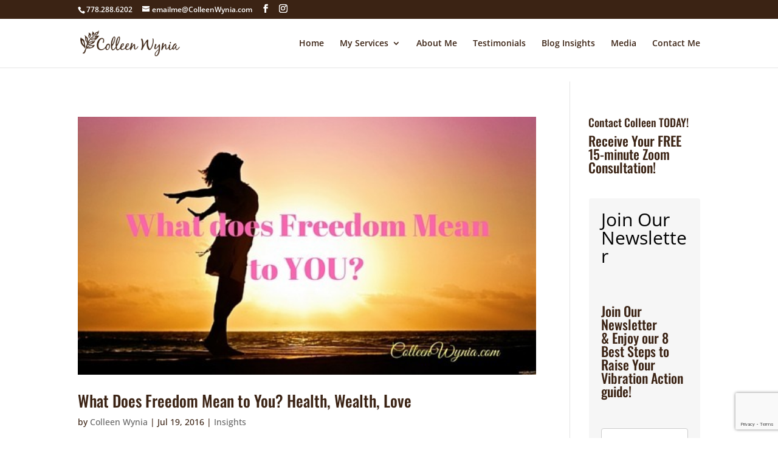

--- FILE ---
content_type: text/html; charset=utf-8
request_url: https://www.google.com/recaptcha/api2/anchor?ar=1&k=6LfcXFEiAAAAANaJUV8ikcWLdod5Fr3yjD_KE9As&co=aHR0cHM6Ly9oZWFydGxpbmtjb25zdWx0aW5nLmNvbTo0NDM.&hl=en&v=PoyoqOPhxBO7pBk68S4YbpHZ&size=invisible&anchor-ms=20000&execute-ms=30000&cb=ppgy2br80c2a
body_size: 48942
content:
<!DOCTYPE HTML><html dir="ltr" lang="en"><head><meta http-equiv="Content-Type" content="text/html; charset=UTF-8">
<meta http-equiv="X-UA-Compatible" content="IE=edge">
<title>reCAPTCHA</title>
<style type="text/css">
/* cyrillic-ext */
@font-face {
  font-family: 'Roboto';
  font-style: normal;
  font-weight: 400;
  font-stretch: 100%;
  src: url(//fonts.gstatic.com/s/roboto/v48/KFO7CnqEu92Fr1ME7kSn66aGLdTylUAMa3GUBHMdazTgWw.woff2) format('woff2');
  unicode-range: U+0460-052F, U+1C80-1C8A, U+20B4, U+2DE0-2DFF, U+A640-A69F, U+FE2E-FE2F;
}
/* cyrillic */
@font-face {
  font-family: 'Roboto';
  font-style: normal;
  font-weight: 400;
  font-stretch: 100%;
  src: url(//fonts.gstatic.com/s/roboto/v48/KFO7CnqEu92Fr1ME7kSn66aGLdTylUAMa3iUBHMdazTgWw.woff2) format('woff2');
  unicode-range: U+0301, U+0400-045F, U+0490-0491, U+04B0-04B1, U+2116;
}
/* greek-ext */
@font-face {
  font-family: 'Roboto';
  font-style: normal;
  font-weight: 400;
  font-stretch: 100%;
  src: url(//fonts.gstatic.com/s/roboto/v48/KFO7CnqEu92Fr1ME7kSn66aGLdTylUAMa3CUBHMdazTgWw.woff2) format('woff2');
  unicode-range: U+1F00-1FFF;
}
/* greek */
@font-face {
  font-family: 'Roboto';
  font-style: normal;
  font-weight: 400;
  font-stretch: 100%;
  src: url(//fonts.gstatic.com/s/roboto/v48/KFO7CnqEu92Fr1ME7kSn66aGLdTylUAMa3-UBHMdazTgWw.woff2) format('woff2');
  unicode-range: U+0370-0377, U+037A-037F, U+0384-038A, U+038C, U+038E-03A1, U+03A3-03FF;
}
/* math */
@font-face {
  font-family: 'Roboto';
  font-style: normal;
  font-weight: 400;
  font-stretch: 100%;
  src: url(//fonts.gstatic.com/s/roboto/v48/KFO7CnqEu92Fr1ME7kSn66aGLdTylUAMawCUBHMdazTgWw.woff2) format('woff2');
  unicode-range: U+0302-0303, U+0305, U+0307-0308, U+0310, U+0312, U+0315, U+031A, U+0326-0327, U+032C, U+032F-0330, U+0332-0333, U+0338, U+033A, U+0346, U+034D, U+0391-03A1, U+03A3-03A9, U+03B1-03C9, U+03D1, U+03D5-03D6, U+03F0-03F1, U+03F4-03F5, U+2016-2017, U+2034-2038, U+203C, U+2040, U+2043, U+2047, U+2050, U+2057, U+205F, U+2070-2071, U+2074-208E, U+2090-209C, U+20D0-20DC, U+20E1, U+20E5-20EF, U+2100-2112, U+2114-2115, U+2117-2121, U+2123-214F, U+2190, U+2192, U+2194-21AE, U+21B0-21E5, U+21F1-21F2, U+21F4-2211, U+2213-2214, U+2216-22FF, U+2308-230B, U+2310, U+2319, U+231C-2321, U+2336-237A, U+237C, U+2395, U+239B-23B7, U+23D0, U+23DC-23E1, U+2474-2475, U+25AF, U+25B3, U+25B7, U+25BD, U+25C1, U+25CA, U+25CC, U+25FB, U+266D-266F, U+27C0-27FF, U+2900-2AFF, U+2B0E-2B11, U+2B30-2B4C, U+2BFE, U+3030, U+FF5B, U+FF5D, U+1D400-1D7FF, U+1EE00-1EEFF;
}
/* symbols */
@font-face {
  font-family: 'Roboto';
  font-style: normal;
  font-weight: 400;
  font-stretch: 100%;
  src: url(//fonts.gstatic.com/s/roboto/v48/KFO7CnqEu92Fr1ME7kSn66aGLdTylUAMaxKUBHMdazTgWw.woff2) format('woff2');
  unicode-range: U+0001-000C, U+000E-001F, U+007F-009F, U+20DD-20E0, U+20E2-20E4, U+2150-218F, U+2190, U+2192, U+2194-2199, U+21AF, U+21E6-21F0, U+21F3, U+2218-2219, U+2299, U+22C4-22C6, U+2300-243F, U+2440-244A, U+2460-24FF, U+25A0-27BF, U+2800-28FF, U+2921-2922, U+2981, U+29BF, U+29EB, U+2B00-2BFF, U+4DC0-4DFF, U+FFF9-FFFB, U+10140-1018E, U+10190-1019C, U+101A0, U+101D0-101FD, U+102E0-102FB, U+10E60-10E7E, U+1D2C0-1D2D3, U+1D2E0-1D37F, U+1F000-1F0FF, U+1F100-1F1AD, U+1F1E6-1F1FF, U+1F30D-1F30F, U+1F315, U+1F31C, U+1F31E, U+1F320-1F32C, U+1F336, U+1F378, U+1F37D, U+1F382, U+1F393-1F39F, U+1F3A7-1F3A8, U+1F3AC-1F3AF, U+1F3C2, U+1F3C4-1F3C6, U+1F3CA-1F3CE, U+1F3D4-1F3E0, U+1F3ED, U+1F3F1-1F3F3, U+1F3F5-1F3F7, U+1F408, U+1F415, U+1F41F, U+1F426, U+1F43F, U+1F441-1F442, U+1F444, U+1F446-1F449, U+1F44C-1F44E, U+1F453, U+1F46A, U+1F47D, U+1F4A3, U+1F4B0, U+1F4B3, U+1F4B9, U+1F4BB, U+1F4BF, U+1F4C8-1F4CB, U+1F4D6, U+1F4DA, U+1F4DF, U+1F4E3-1F4E6, U+1F4EA-1F4ED, U+1F4F7, U+1F4F9-1F4FB, U+1F4FD-1F4FE, U+1F503, U+1F507-1F50B, U+1F50D, U+1F512-1F513, U+1F53E-1F54A, U+1F54F-1F5FA, U+1F610, U+1F650-1F67F, U+1F687, U+1F68D, U+1F691, U+1F694, U+1F698, U+1F6AD, U+1F6B2, U+1F6B9-1F6BA, U+1F6BC, U+1F6C6-1F6CF, U+1F6D3-1F6D7, U+1F6E0-1F6EA, U+1F6F0-1F6F3, U+1F6F7-1F6FC, U+1F700-1F7FF, U+1F800-1F80B, U+1F810-1F847, U+1F850-1F859, U+1F860-1F887, U+1F890-1F8AD, U+1F8B0-1F8BB, U+1F8C0-1F8C1, U+1F900-1F90B, U+1F93B, U+1F946, U+1F984, U+1F996, U+1F9E9, U+1FA00-1FA6F, U+1FA70-1FA7C, U+1FA80-1FA89, U+1FA8F-1FAC6, U+1FACE-1FADC, U+1FADF-1FAE9, U+1FAF0-1FAF8, U+1FB00-1FBFF;
}
/* vietnamese */
@font-face {
  font-family: 'Roboto';
  font-style: normal;
  font-weight: 400;
  font-stretch: 100%;
  src: url(//fonts.gstatic.com/s/roboto/v48/KFO7CnqEu92Fr1ME7kSn66aGLdTylUAMa3OUBHMdazTgWw.woff2) format('woff2');
  unicode-range: U+0102-0103, U+0110-0111, U+0128-0129, U+0168-0169, U+01A0-01A1, U+01AF-01B0, U+0300-0301, U+0303-0304, U+0308-0309, U+0323, U+0329, U+1EA0-1EF9, U+20AB;
}
/* latin-ext */
@font-face {
  font-family: 'Roboto';
  font-style: normal;
  font-weight: 400;
  font-stretch: 100%;
  src: url(//fonts.gstatic.com/s/roboto/v48/KFO7CnqEu92Fr1ME7kSn66aGLdTylUAMa3KUBHMdazTgWw.woff2) format('woff2');
  unicode-range: U+0100-02BA, U+02BD-02C5, U+02C7-02CC, U+02CE-02D7, U+02DD-02FF, U+0304, U+0308, U+0329, U+1D00-1DBF, U+1E00-1E9F, U+1EF2-1EFF, U+2020, U+20A0-20AB, U+20AD-20C0, U+2113, U+2C60-2C7F, U+A720-A7FF;
}
/* latin */
@font-face {
  font-family: 'Roboto';
  font-style: normal;
  font-weight: 400;
  font-stretch: 100%;
  src: url(//fonts.gstatic.com/s/roboto/v48/KFO7CnqEu92Fr1ME7kSn66aGLdTylUAMa3yUBHMdazQ.woff2) format('woff2');
  unicode-range: U+0000-00FF, U+0131, U+0152-0153, U+02BB-02BC, U+02C6, U+02DA, U+02DC, U+0304, U+0308, U+0329, U+2000-206F, U+20AC, U+2122, U+2191, U+2193, U+2212, U+2215, U+FEFF, U+FFFD;
}
/* cyrillic-ext */
@font-face {
  font-family: 'Roboto';
  font-style: normal;
  font-weight: 500;
  font-stretch: 100%;
  src: url(//fonts.gstatic.com/s/roboto/v48/KFO7CnqEu92Fr1ME7kSn66aGLdTylUAMa3GUBHMdazTgWw.woff2) format('woff2');
  unicode-range: U+0460-052F, U+1C80-1C8A, U+20B4, U+2DE0-2DFF, U+A640-A69F, U+FE2E-FE2F;
}
/* cyrillic */
@font-face {
  font-family: 'Roboto';
  font-style: normal;
  font-weight: 500;
  font-stretch: 100%;
  src: url(//fonts.gstatic.com/s/roboto/v48/KFO7CnqEu92Fr1ME7kSn66aGLdTylUAMa3iUBHMdazTgWw.woff2) format('woff2');
  unicode-range: U+0301, U+0400-045F, U+0490-0491, U+04B0-04B1, U+2116;
}
/* greek-ext */
@font-face {
  font-family: 'Roboto';
  font-style: normal;
  font-weight: 500;
  font-stretch: 100%;
  src: url(//fonts.gstatic.com/s/roboto/v48/KFO7CnqEu92Fr1ME7kSn66aGLdTylUAMa3CUBHMdazTgWw.woff2) format('woff2');
  unicode-range: U+1F00-1FFF;
}
/* greek */
@font-face {
  font-family: 'Roboto';
  font-style: normal;
  font-weight: 500;
  font-stretch: 100%;
  src: url(//fonts.gstatic.com/s/roboto/v48/KFO7CnqEu92Fr1ME7kSn66aGLdTylUAMa3-UBHMdazTgWw.woff2) format('woff2');
  unicode-range: U+0370-0377, U+037A-037F, U+0384-038A, U+038C, U+038E-03A1, U+03A3-03FF;
}
/* math */
@font-face {
  font-family: 'Roboto';
  font-style: normal;
  font-weight: 500;
  font-stretch: 100%;
  src: url(//fonts.gstatic.com/s/roboto/v48/KFO7CnqEu92Fr1ME7kSn66aGLdTylUAMawCUBHMdazTgWw.woff2) format('woff2');
  unicode-range: U+0302-0303, U+0305, U+0307-0308, U+0310, U+0312, U+0315, U+031A, U+0326-0327, U+032C, U+032F-0330, U+0332-0333, U+0338, U+033A, U+0346, U+034D, U+0391-03A1, U+03A3-03A9, U+03B1-03C9, U+03D1, U+03D5-03D6, U+03F0-03F1, U+03F4-03F5, U+2016-2017, U+2034-2038, U+203C, U+2040, U+2043, U+2047, U+2050, U+2057, U+205F, U+2070-2071, U+2074-208E, U+2090-209C, U+20D0-20DC, U+20E1, U+20E5-20EF, U+2100-2112, U+2114-2115, U+2117-2121, U+2123-214F, U+2190, U+2192, U+2194-21AE, U+21B0-21E5, U+21F1-21F2, U+21F4-2211, U+2213-2214, U+2216-22FF, U+2308-230B, U+2310, U+2319, U+231C-2321, U+2336-237A, U+237C, U+2395, U+239B-23B7, U+23D0, U+23DC-23E1, U+2474-2475, U+25AF, U+25B3, U+25B7, U+25BD, U+25C1, U+25CA, U+25CC, U+25FB, U+266D-266F, U+27C0-27FF, U+2900-2AFF, U+2B0E-2B11, U+2B30-2B4C, U+2BFE, U+3030, U+FF5B, U+FF5D, U+1D400-1D7FF, U+1EE00-1EEFF;
}
/* symbols */
@font-face {
  font-family: 'Roboto';
  font-style: normal;
  font-weight: 500;
  font-stretch: 100%;
  src: url(//fonts.gstatic.com/s/roboto/v48/KFO7CnqEu92Fr1ME7kSn66aGLdTylUAMaxKUBHMdazTgWw.woff2) format('woff2');
  unicode-range: U+0001-000C, U+000E-001F, U+007F-009F, U+20DD-20E0, U+20E2-20E4, U+2150-218F, U+2190, U+2192, U+2194-2199, U+21AF, U+21E6-21F0, U+21F3, U+2218-2219, U+2299, U+22C4-22C6, U+2300-243F, U+2440-244A, U+2460-24FF, U+25A0-27BF, U+2800-28FF, U+2921-2922, U+2981, U+29BF, U+29EB, U+2B00-2BFF, U+4DC0-4DFF, U+FFF9-FFFB, U+10140-1018E, U+10190-1019C, U+101A0, U+101D0-101FD, U+102E0-102FB, U+10E60-10E7E, U+1D2C0-1D2D3, U+1D2E0-1D37F, U+1F000-1F0FF, U+1F100-1F1AD, U+1F1E6-1F1FF, U+1F30D-1F30F, U+1F315, U+1F31C, U+1F31E, U+1F320-1F32C, U+1F336, U+1F378, U+1F37D, U+1F382, U+1F393-1F39F, U+1F3A7-1F3A8, U+1F3AC-1F3AF, U+1F3C2, U+1F3C4-1F3C6, U+1F3CA-1F3CE, U+1F3D4-1F3E0, U+1F3ED, U+1F3F1-1F3F3, U+1F3F5-1F3F7, U+1F408, U+1F415, U+1F41F, U+1F426, U+1F43F, U+1F441-1F442, U+1F444, U+1F446-1F449, U+1F44C-1F44E, U+1F453, U+1F46A, U+1F47D, U+1F4A3, U+1F4B0, U+1F4B3, U+1F4B9, U+1F4BB, U+1F4BF, U+1F4C8-1F4CB, U+1F4D6, U+1F4DA, U+1F4DF, U+1F4E3-1F4E6, U+1F4EA-1F4ED, U+1F4F7, U+1F4F9-1F4FB, U+1F4FD-1F4FE, U+1F503, U+1F507-1F50B, U+1F50D, U+1F512-1F513, U+1F53E-1F54A, U+1F54F-1F5FA, U+1F610, U+1F650-1F67F, U+1F687, U+1F68D, U+1F691, U+1F694, U+1F698, U+1F6AD, U+1F6B2, U+1F6B9-1F6BA, U+1F6BC, U+1F6C6-1F6CF, U+1F6D3-1F6D7, U+1F6E0-1F6EA, U+1F6F0-1F6F3, U+1F6F7-1F6FC, U+1F700-1F7FF, U+1F800-1F80B, U+1F810-1F847, U+1F850-1F859, U+1F860-1F887, U+1F890-1F8AD, U+1F8B0-1F8BB, U+1F8C0-1F8C1, U+1F900-1F90B, U+1F93B, U+1F946, U+1F984, U+1F996, U+1F9E9, U+1FA00-1FA6F, U+1FA70-1FA7C, U+1FA80-1FA89, U+1FA8F-1FAC6, U+1FACE-1FADC, U+1FADF-1FAE9, U+1FAF0-1FAF8, U+1FB00-1FBFF;
}
/* vietnamese */
@font-face {
  font-family: 'Roboto';
  font-style: normal;
  font-weight: 500;
  font-stretch: 100%;
  src: url(//fonts.gstatic.com/s/roboto/v48/KFO7CnqEu92Fr1ME7kSn66aGLdTylUAMa3OUBHMdazTgWw.woff2) format('woff2');
  unicode-range: U+0102-0103, U+0110-0111, U+0128-0129, U+0168-0169, U+01A0-01A1, U+01AF-01B0, U+0300-0301, U+0303-0304, U+0308-0309, U+0323, U+0329, U+1EA0-1EF9, U+20AB;
}
/* latin-ext */
@font-face {
  font-family: 'Roboto';
  font-style: normal;
  font-weight: 500;
  font-stretch: 100%;
  src: url(//fonts.gstatic.com/s/roboto/v48/KFO7CnqEu92Fr1ME7kSn66aGLdTylUAMa3KUBHMdazTgWw.woff2) format('woff2');
  unicode-range: U+0100-02BA, U+02BD-02C5, U+02C7-02CC, U+02CE-02D7, U+02DD-02FF, U+0304, U+0308, U+0329, U+1D00-1DBF, U+1E00-1E9F, U+1EF2-1EFF, U+2020, U+20A0-20AB, U+20AD-20C0, U+2113, U+2C60-2C7F, U+A720-A7FF;
}
/* latin */
@font-face {
  font-family: 'Roboto';
  font-style: normal;
  font-weight: 500;
  font-stretch: 100%;
  src: url(//fonts.gstatic.com/s/roboto/v48/KFO7CnqEu92Fr1ME7kSn66aGLdTylUAMa3yUBHMdazQ.woff2) format('woff2');
  unicode-range: U+0000-00FF, U+0131, U+0152-0153, U+02BB-02BC, U+02C6, U+02DA, U+02DC, U+0304, U+0308, U+0329, U+2000-206F, U+20AC, U+2122, U+2191, U+2193, U+2212, U+2215, U+FEFF, U+FFFD;
}
/* cyrillic-ext */
@font-face {
  font-family: 'Roboto';
  font-style: normal;
  font-weight: 900;
  font-stretch: 100%;
  src: url(//fonts.gstatic.com/s/roboto/v48/KFO7CnqEu92Fr1ME7kSn66aGLdTylUAMa3GUBHMdazTgWw.woff2) format('woff2');
  unicode-range: U+0460-052F, U+1C80-1C8A, U+20B4, U+2DE0-2DFF, U+A640-A69F, U+FE2E-FE2F;
}
/* cyrillic */
@font-face {
  font-family: 'Roboto';
  font-style: normal;
  font-weight: 900;
  font-stretch: 100%;
  src: url(//fonts.gstatic.com/s/roboto/v48/KFO7CnqEu92Fr1ME7kSn66aGLdTylUAMa3iUBHMdazTgWw.woff2) format('woff2');
  unicode-range: U+0301, U+0400-045F, U+0490-0491, U+04B0-04B1, U+2116;
}
/* greek-ext */
@font-face {
  font-family: 'Roboto';
  font-style: normal;
  font-weight: 900;
  font-stretch: 100%;
  src: url(//fonts.gstatic.com/s/roboto/v48/KFO7CnqEu92Fr1ME7kSn66aGLdTylUAMa3CUBHMdazTgWw.woff2) format('woff2');
  unicode-range: U+1F00-1FFF;
}
/* greek */
@font-face {
  font-family: 'Roboto';
  font-style: normal;
  font-weight: 900;
  font-stretch: 100%;
  src: url(//fonts.gstatic.com/s/roboto/v48/KFO7CnqEu92Fr1ME7kSn66aGLdTylUAMa3-UBHMdazTgWw.woff2) format('woff2');
  unicode-range: U+0370-0377, U+037A-037F, U+0384-038A, U+038C, U+038E-03A1, U+03A3-03FF;
}
/* math */
@font-face {
  font-family: 'Roboto';
  font-style: normal;
  font-weight: 900;
  font-stretch: 100%;
  src: url(//fonts.gstatic.com/s/roboto/v48/KFO7CnqEu92Fr1ME7kSn66aGLdTylUAMawCUBHMdazTgWw.woff2) format('woff2');
  unicode-range: U+0302-0303, U+0305, U+0307-0308, U+0310, U+0312, U+0315, U+031A, U+0326-0327, U+032C, U+032F-0330, U+0332-0333, U+0338, U+033A, U+0346, U+034D, U+0391-03A1, U+03A3-03A9, U+03B1-03C9, U+03D1, U+03D5-03D6, U+03F0-03F1, U+03F4-03F5, U+2016-2017, U+2034-2038, U+203C, U+2040, U+2043, U+2047, U+2050, U+2057, U+205F, U+2070-2071, U+2074-208E, U+2090-209C, U+20D0-20DC, U+20E1, U+20E5-20EF, U+2100-2112, U+2114-2115, U+2117-2121, U+2123-214F, U+2190, U+2192, U+2194-21AE, U+21B0-21E5, U+21F1-21F2, U+21F4-2211, U+2213-2214, U+2216-22FF, U+2308-230B, U+2310, U+2319, U+231C-2321, U+2336-237A, U+237C, U+2395, U+239B-23B7, U+23D0, U+23DC-23E1, U+2474-2475, U+25AF, U+25B3, U+25B7, U+25BD, U+25C1, U+25CA, U+25CC, U+25FB, U+266D-266F, U+27C0-27FF, U+2900-2AFF, U+2B0E-2B11, U+2B30-2B4C, U+2BFE, U+3030, U+FF5B, U+FF5D, U+1D400-1D7FF, U+1EE00-1EEFF;
}
/* symbols */
@font-face {
  font-family: 'Roboto';
  font-style: normal;
  font-weight: 900;
  font-stretch: 100%;
  src: url(//fonts.gstatic.com/s/roboto/v48/KFO7CnqEu92Fr1ME7kSn66aGLdTylUAMaxKUBHMdazTgWw.woff2) format('woff2');
  unicode-range: U+0001-000C, U+000E-001F, U+007F-009F, U+20DD-20E0, U+20E2-20E4, U+2150-218F, U+2190, U+2192, U+2194-2199, U+21AF, U+21E6-21F0, U+21F3, U+2218-2219, U+2299, U+22C4-22C6, U+2300-243F, U+2440-244A, U+2460-24FF, U+25A0-27BF, U+2800-28FF, U+2921-2922, U+2981, U+29BF, U+29EB, U+2B00-2BFF, U+4DC0-4DFF, U+FFF9-FFFB, U+10140-1018E, U+10190-1019C, U+101A0, U+101D0-101FD, U+102E0-102FB, U+10E60-10E7E, U+1D2C0-1D2D3, U+1D2E0-1D37F, U+1F000-1F0FF, U+1F100-1F1AD, U+1F1E6-1F1FF, U+1F30D-1F30F, U+1F315, U+1F31C, U+1F31E, U+1F320-1F32C, U+1F336, U+1F378, U+1F37D, U+1F382, U+1F393-1F39F, U+1F3A7-1F3A8, U+1F3AC-1F3AF, U+1F3C2, U+1F3C4-1F3C6, U+1F3CA-1F3CE, U+1F3D4-1F3E0, U+1F3ED, U+1F3F1-1F3F3, U+1F3F5-1F3F7, U+1F408, U+1F415, U+1F41F, U+1F426, U+1F43F, U+1F441-1F442, U+1F444, U+1F446-1F449, U+1F44C-1F44E, U+1F453, U+1F46A, U+1F47D, U+1F4A3, U+1F4B0, U+1F4B3, U+1F4B9, U+1F4BB, U+1F4BF, U+1F4C8-1F4CB, U+1F4D6, U+1F4DA, U+1F4DF, U+1F4E3-1F4E6, U+1F4EA-1F4ED, U+1F4F7, U+1F4F9-1F4FB, U+1F4FD-1F4FE, U+1F503, U+1F507-1F50B, U+1F50D, U+1F512-1F513, U+1F53E-1F54A, U+1F54F-1F5FA, U+1F610, U+1F650-1F67F, U+1F687, U+1F68D, U+1F691, U+1F694, U+1F698, U+1F6AD, U+1F6B2, U+1F6B9-1F6BA, U+1F6BC, U+1F6C6-1F6CF, U+1F6D3-1F6D7, U+1F6E0-1F6EA, U+1F6F0-1F6F3, U+1F6F7-1F6FC, U+1F700-1F7FF, U+1F800-1F80B, U+1F810-1F847, U+1F850-1F859, U+1F860-1F887, U+1F890-1F8AD, U+1F8B0-1F8BB, U+1F8C0-1F8C1, U+1F900-1F90B, U+1F93B, U+1F946, U+1F984, U+1F996, U+1F9E9, U+1FA00-1FA6F, U+1FA70-1FA7C, U+1FA80-1FA89, U+1FA8F-1FAC6, U+1FACE-1FADC, U+1FADF-1FAE9, U+1FAF0-1FAF8, U+1FB00-1FBFF;
}
/* vietnamese */
@font-face {
  font-family: 'Roboto';
  font-style: normal;
  font-weight: 900;
  font-stretch: 100%;
  src: url(//fonts.gstatic.com/s/roboto/v48/KFO7CnqEu92Fr1ME7kSn66aGLdTylUAMa3OUBHMdazTgWw.woff2) format('woff2');
  unicode-range: U+0102-0103, U+0110-0111, U+0128-0129, U+0168-0169, U+01A0-01A1, U+01AF-01B0, U+0300-0301, U+0303-0304, U+0308-0309, U+0323, U+0329, U+1EA0-1EF9, U+20AB;
}
/* latin-ext */
@font-face {
  font-family: 'Roboto';
  font-style: normal;
  font-weight: 900;
  font-stretch: 100%;
  src: url(//fonts.gstatic.com/s/roboto/v48/KFO7CnqEu92Fr1ME7kSn66aGLdTylUAMa3KUBHMdazTgWw.woff2) format('woff2');
  unicode-range: U+0100-02BA, U+02BD-02C5, U+02C7-02CC, U+02CE-02D7, U+02DD-02FF, U+0304, U+0308, U+0329, U+1D00-1DBF, U+1E00-1E9F, U+1EF2-1EFF, U+2020, U+20A0-20AB, U+20AD-20C0, U+2113, U+2C60-2C7F, U+A720-A7FF;
}
/* latin */
@font-face {
  font-family: 'Roboto';
  font-style: normal;
  font-weight: 900;
  font-stretch: 100%;
  src: url(//fonts.gstatic.com/s/roboto/v48/KFO7CnqEu92Fr1ME7kSn66aGLdTylUAMa3yUBHMdazQ.woff2) format('woff2');
  unicode-range: U+0000-00FF, U+0131, U+0152-0153, U+02BB-02BC, U+02C6, U+02DA, U+02DC, U+0304, U+0308, U+0329, U+2000-206F, U+20AC, U+2122, U+2191, U+2193, U+2212, U+2215, U+FEFF, U+FFFD;
}

</style>
<link rel="stylesheet" type="text/css" href="https://www.gstatic.com/recaptcha/releases/PoyoqOPhxBO7pBk68S4YbpHZ/styles__ltr.css">
<script nonce="oDSJTi3mly_zu1wfA-UMAw" type="text/javascript">window['__recaptcha_api'] = 'https://www.google.com/recaptcha/api2/';</script>
<script type="text/javascript" src="https://www.gstatic.com/recaptcha/releases/PoyoqOPhxBO7pBk68S4YbpHZ/recaptcha__en.js" nonce="oDSJTi3mly_zu1wfA-UMAw">
      
    </script></head>
<body><div id="rc-anchor-alert" class="rc-anchor-alert"></div>
<input type="hidden" id="recaptcha-token" value="[base64]">
<script type="text/javascript" nonce="oDSJTi3mly_zu1wfA-UMAw">
      recaptcha.anchor.Main.init("[\x22ainput\x22,[\x22bgdata\x22,\x22\x22,\[base64]/[base64]/[base64]/KE4oMTI0LHYsdi5HKSxMWihsLHYpKTpOKDEyNCx2LGwpLFYpLHYpLFQpKSxGKDE3MSx2KX0scjc9ZnVuY3Rpb24obCl7cmV0dXJuIGx9LEM9ZnVuY3Rpb24obCxWLHYpe04odixsLFYpLFZbYWtdPTI3OTZ9LG49ZnVuY3Rpb24obCxWKXtWLlg9KChWLlg/[base64]/[base64]/[base64]/[base64]/[base64]/[base64]/[base64]/[base64]/[base64]/[base64]/[base64]\\u003d\x22,\[base64]\\u003d\\u003d\x22,\x22WksUZRpRw6o0YyHDqn4aw67DhcKCdGIxYsKVPcK+Gi9/[base64]/wqBed1RLbcKKw4RCwqzDgwUnwpDCgErChVzCr1V7woXCqcKAw6nCpgI8wpRsw7hFCsONwq/CjcOCwpTChsKybE0KwofCosK4QA3DksOvw4I3w77DqMK/w59WfnbDvMKRMwXCpsKQwr5LTQhfw4FiIMO3w6LCl8OMD3gYwooBXMODwqN9OBxew7ZDeVPDosKcTxHDllQ6bcObwpLCqMOjw43Dm8OTw718w6nDtcKowpx/w7vDocOjwo/CkcOxVis5w5jCgMOEw4vDmSwhABlgw5nDqcOKFEjDgGHDsMO+S2fCrcOuYsKGwqvDicORw5/CksKdwrljw4MvwrlAw4zDiUPCiWDDl17DrcKZw5bDozB1wo1Dd8KzF8KSBcO6wrvCicK5ecKZwq9rO1NQOcKzDsOmw6wLwrRrY8K1wrQFbCV8w4BrVsKbwqcuw5XDjWt/[base64]/DvH5jw77CtsKywp3Ds8Ogwr3CoHjDlCZhw6vCjQHCm8KkJkg7w63DsMKbG0LCqcKJw5EyF0rDmXrCoMKxwpTCvw8vwovCpALCqsOIw6oUwpAow5vDjh0MMsK7w7jDmUw9G8OMa8KxKS3DvsKyRhHCj8KDw6M/wpcQMzrCvsO/wqMfY8O/wq4FZcOTRcOiGMO2LRtmw48VwqFuw4XDh0HDnQ/CssOjwoXCscKxPMKzw7HCtjfDvcOYUcOkQlE7NyIENMKmwqnCnAw3w6/[base64]/w4nDgG8iw7h0w4zCtgnCkMOWw6zCtsO7QMOHX8K2dcODVcKtw7NhfsOHw6zDo0NOfcOkbMKmSMODC8O9NR/Du8K2wpoccjPCowXDpcOpw6PCmwU9wqEAwqXCmjPCj1RzwpbDhMOJw5fDsE1cw4UfKsKGGsOlwqNxbsK/CUMvw7vCpSTDj8OcwpAeA8KOGwkCwpIAwrAFLy3DvjdHw6Eqw6x/w6HCl0XCkEcXw7zDoj8IMCnCl2tGwoDCl0jCuG/Dr8KkSF41w7zCtTbDukDDisKCw4/[base64]/[base64]/DpcOrwqjCsQBGI8KDAcOTwoXDjlfChW/CocOoAnsdw79MGG3DicOlTcOgw63Dj1DCv8Oiw4Z7QhtKw6XChcOewpEbw53Ds0vDpjHCnW00w7TDs8KiwojDksOYw4DCvjdIw40KecKEBEHCuB7DhloEw4QEKn4QKMKUwpRFImgFR1DCogHCpMKIIcKYKELCozs/w7tXw7bCkWFxw4RUQSjCmMOcwoNQw7XCicOISHY7wqDDhsKqw756KMOQw4lyw7XDjsOpwpwnw7JFw5rCqcOxfS3DnTbCj8OMWUFowqdBAHrDksKfCcKfw6VQw7lhw43Ds8Kzw5tuwqnCjcO/w4XCpGVDYCfCqcK/[base64]/CnMKUwqU2QT/DnsOnwrvCi8KhwroBwqvDhRAkdl/DmhnCjlYicFDDpyoNwqvCnAssM8OgHXBtVcKcwqHDpsO9w7bDnmMhW8O4LcKcOsOWw79xK8K2LMKSwojDtR3ChcO8woRgwpnCgyIBV1LCscO9wr95Fnkpw7pvw5MkEcKfw5bDhDlOwrgibVDDvMKBwq9Xw43DkcOES8KPYXVcMgUjDcOuwrjDlMKqHhE/[base64]/DrsOSw5fCsMKVw7xnD8OoGsO7wprCm1tEH8KPw5bDmsK1woYkwq7DniAyXMKBfUMtDsOew44/PsO7RMO8GF/Dqn9qZMKuEAnDi8OtNC/Cr8KWw57Dm8KVHMOiwqTDoX/CssOqw5XDjWDDjG3CtMOkHMOEw49gSkgJwoYPUAM8w4rCjsKLw4HDncKcwobDjMKKwrxKOsO6w4fDlcKlw7MxRRTDmGIVLHYTw7oaw4ppwqHDrlbDlkEDJlPDpMOXcA3CqQDDjsKoHDHDi8Kew7XCi8KNDGQpDlJxLsKVw6sQIj/Cg2B5w4zDgktww7UrwpDCtcOJfMOyw4/DjsO2XlHCiMK6JcKcwoM5w7TChMOOSG/DiWNBwpvDqXteeMK/Whp1w7bClMKrw4vDuMKzX3zChDx+I8OaAcKvScOlw6tgQRXDg8OVw6bDg8ObwoPCi8Kjw4AtOcO7woXDv8OOWATDpsKQf8OPwrFzwpXCocKfwohyMsO/WMKswrIIwrDCh8KoeH7CosK9w7nCvUgBwogUZMK0wqBpUnXDmcKnRmNfw4TCs3NMwpfCpXbCuRXDihzCi2NWwoPDpcOGwr/[base64]/DjHEkwprCisKnwokBfFTCk8KRe8K+I2bDiCrDocK1fExvGAHCt8KNwrYtwoQ1OsKKdsO1wobCgcKyTkJPwqJJVsOIGMKVw63CpH5qGsKfwrtNNigAFMOZw67CnkPCiMOTw6/DiMKiw6rCvsK0FsOGdxkGJE3DksKbwqI4K8OkwrfCgHPDh8KZw7XDisOdwrHDrsOiw6bCg8KdwqMuw4tFwo3CmsKhU1rDvMOFG2tGwo4ALRZJw4nDnlLCl2nDksOyw5RvZVzCtwpCw5TCsA3DnMOwNMKafMKEJDXCh8OaDH/Di2AdccKfa8OYw4Y5w5thMHF5wos4w4AyUMOjAsKUwpBeOsOow5/CusKNHRUaw4JPw6rCqg9xw43DrcKETijDisKYw6hjDsOJS8Okwq/Dg8OgXcOTRxoKwp8+LsKQdcOvw5HChgJjwocwHSQcwo3DlcK1FMObwrcAw6HDicO9wrfChiYDPsKgXsOPGR7DuQfDqsOAwrjDgMKewrHDj8OWKltqwo9TUgdFQsOeWijDgcO7VsKmT8KEw6PCoX/[base64]/[base64]/CkD/DjsKow5RBAcK5JsOcZMKSVTnCgcOaTy5Vcwpaw7ZnwrPDgsONwrUbw57CvTMGw5DCn8OywqbDh8KBwr7CtMKIHcK5EsOya0o8XsO9a8KeKMKAw5kvwrBRZw0Pe8K2w7g9dcOow4rDmcO8w7MDbA/ChcKWF8K2wofDmF/Dtgwywqo8wr9OwrQGKcOAY8KFw7QmWVjDqHHDumfCm8OqdwRjTQIkw7vDtkt/LsKCwoZFwosGwo3DvkLDtsOUC8KkXsKtA8Ogwo9nwqAMbns0GWhXwpkew5E1w50DNwbDpcOxLMO/w6xTw5bCjMO/wrfDqXlSwpHDnsK7fcOxw5LCk8KxVF3CrXLDjsKzwofDrsKcScOFPwXDqMK6woDDjV/[base64]/JW7CgsOgSxvDmlXDlFPCs13CjMK4w4p9wrjCn3Q6LU/[base64]/Din3DmcOIQW7CoEXCncKWZcOhwrPDkMOfw6NKw67Cun8qKXbCqsK9w7PDsxDDosKSwr8RMMOgJMOhZsOcw6dPw6HCkXbDkHTCgG/[base64]/DojPDi0LDr8Kvw6PCrUHCi8ObwpHCpSXCocOsSMK+Mg7CghTCgFnDsMKQE1tcw4jDgcO1w7NJCA5OwpTDunrDm8KPdDnCusODw6nCuMKGwpfDnsKrwqgdwr7ColnCu3nCo0PDuMKvNg3CkcKSBcOqfcOhFFlYw4/Ck1jDhVcOw4TCvMOrwppOFsKpISh6P8Kyw5Vvwr7Cm8OXQMKOfhdZwoDDtXrCrg43LzHDq8OHwotDw41RwrPChGjCucO6esKWwqEgFMOmDMK2w7jDmmI/HMO3e0HCqCXDrTYobMK1w7LDv0sAK8Kuwo9EdcOsYBTDpcKzBcKpSsO8CibCpsKkDsOBGWEgS3bCmMKwe8Kbwo9RBnVAw6codMKAw6fDj8OGN8KnwqhxZXPDrU7Cv39AKsKCCcObw5HDiAfDkcKXQMOgHSTDoMOzI2ssSgbCtRTCksOfw4vDqBnDmF0/[base64]/DonoAwrbDo8O9w4LDkMKHwrQNwp1KF0sJCcOZw7vDvDfCtGxMfxDDqsO2eMKCwrHDlMK2w4vCp8Kcw4PDiQBCw58FKsKfccO3w5vCq0sdwqkDTcKpJ8OCw4jDmcOXwodbPsKIwpNLGsKOdBNGw7LDsMOowpPDqlMcTVM3aMO3woLDtQt4w5YxaMOFwqBFacKpw4/Dn2gWwoYfwo9Awo48wpnCqU7Cl8O+LgjCuF3Dl8OkF0rCjsKbSDPCrsOkUnoow7zDq3zDo8OpfsKkbSnDpsKXw7/DuMK3wrjDmmNGVlp+HsOxNGYKwrM8JMKbwpZxBStVw7/DvTc3CwZ/w4nDhsOUOMOyw6xIw4crw64+wrrCg11nOxYIDx1PLXDCjMOGQzMsIwzDo3PDs0HDjsOOH19wZ1VtasOEw53DjlsOIxoYwpHCm8OCO8Kqw5wgb8K4DUQZZEjCnMO/Vz7CoRI6FcK2w7nDgMKnAMOeWsO+J13CscO6wonDpmLDgHxOYsKbwonDi8KOw6BJw44tw6HCoGrCizBjHMKRwpzCm8KrcyR/SMKgwrlVwoHDkm7CisK5YEYUw5QSwpFAZsKCQCAjYMOACMOcwqDCqxVxw654wpnDmzxEwokhw7/DkcKWVcKIw7/DgCVkw7VnHBwFw5vDr8Kfw6HDtMOAAAvDvEXDjsKJaltrbzvDg8OBOsKcc0o0MQQ0DH7DnsOTFF8JCVhYw7nDpWbDjMKnw4kSwrvCpxsfwq8tw5NXSVfCssO4J8O6w7zCg8KgScK9V8KudEh/[base64]/CqMKVw5rDtMK2PsKsVyI0EhQLR3vDhMK7NV8KPcK6blzCocKzw6bDjkwzw6XCi8OWazMmwpAVN8KOVcKlRj7Cs8OCwogLOH/DscOXC8K2w609wrLDqkrCojfCj15hw7NAw7/Dn8Oqwqg5MlHDt8OZwoPCvCwow4HDj8KuXsKjw4jDhU/[base64]/DhsODfcKPSMKpwpMSwpJEBlxsGwbDh8OJw4DDtMK/YWFCLcONKHtRw4NOQm5/BcOhesOlGA3CphLCgg52wpPCtTbDgCzClD1Uw4dpMjUmJ8OlWsKzNSsHHTlfQMOuwrXDiBDDkcOJw4nDk3fCqcKywrIfAGfCpMKGIcKDSUJWw79Hwo/CncKkwo7CncK7w711fMOlw6V9UcOEOkBPbmzCtV/[base64]/Cj8K7wpTDp8KTdcK2wr1CwpAKwqbDsMO0SR4xd3tAwqp3woYAwrTCnsKDw5HCkhPDjG7DscK1AwTCmcKkH8OJd8K8XcK2aAfDvMOcwoAVw57CnitLOzzCs8Kkw5EBcMKfRWXCgxbDqVQ/wqEiESV3wqUcWcOkIn/CvjHChcODw6dTwoZlw6HCvW/[base64]/Iis7wqzDuV3CgcK1AhnDpcOXYcKywqPDnWfCmsKEJsKsM23DmFx2woHDiMKIdcO+wqzCn8Onw7nDmgNWw5/[base64]/WE7Dl8KKwqYHw40pDV5kA8ODagxlwrfCpMO+T21oSGdALsKVSMOtFQ7Cqzk+WMK/IMOmbEIKw5/DvMKbTcOJw6NdeUTDljpmOn/Cu8OMw6DCpH7Crh/[base64]/Cu3PCkXjDmMOmw4BbTwrDkcKYwrjCvMOqwqPCucOIw7VdVMKeMzoGwpfCicOCFw7CrH1haMKiPzfCocONw5JlE8O5wqRnw53DucOBFhBtw7vCvsKjIn02w5TDkRvDikDDtsOWL8OxIQMSw5HCoQ7DvSDDjhROw7F1FMOSwrbDkE5Lw7ZUwpQEGMOQwoIXQj/DsAzCiMKjwqoBccKYw68YwrZWwp1ZwqpcwpESwpzCi8OTKQTDiFZzwqtrwrPDvALCj1Z0wqBPwp59wqwLwpzDnDZ9WsK2XMKsw5LCpsOkw6BawqfDvMK0wobDv3svwpovw6/DjQHCunLDh0PCqGLCr8Kyw7TDnMKPVnxfwrkcwqHDg1TDlsKmwqfDoUVbOEfDh8OnXlZZBMKdQCEQwoLDrhLCkMKYN1TCr8O+d8Oyw5PCmsO5w7DDkMK6wpXDkEtDwoAuIMKyw4cAwrR/woTDpgfDk8O9YyHCrMOtenDDm8O6Tk15SsO8EsKywoPCiMKyw7fDvW5KLUzDgcKmwrsgwrfDnUPCpcKWw6HDvMOVwo8Jw7vDrsK4bA/DtVtxIz/DnCx7w4h9Z13DmxvCk8KpIRHCoMKGwpY/BSJDCcKOdsKRw5fDsMOMwrbCghdee27CqcKjPMK/wq4EOWzCg8OAwqzDphEoairDicOvY8KpwoHCuxRGwopiwoHCh8OhbMO6w7DChF3CjzABw6/[base64]/RsOoPMKGwq/DrcOkTCROw43DugPDvQjCnAN4HBMjFTrDsMO0Gyg8woXCs2PCgmbCt8Kdwp/[base64]/[base64]/[base64]/[base64]/Cn2l8e8KAM8O2XMKjQMO6BiHDrk/DvXjCgMKxeMOkIsK3w6U/LsKMbcKpwosgwpoYGlQKZsKbdjHCgMKPwrrDp8Kbw43CusOoGsK0bMOXdsOQN8OKwqxjwrzCmgDCnExbRiTChcKmYGnDpgEYdmnDkCsjwoMVBsKLQ0DCvwBkwrokw7fDpjfDmcONw44lw7oTw5YsaRTDjsKVwoUDARsBwrjCjWvClsOPIsK2Z8OvwrHDkzV2HlB/bGnDlWjCgxrDgHHDkGpvSSA3TcK9JS7ClUHCqGPDosOJw6DDq8O+D8KqwoQUeMOsJsOAwp/Com7CiR5rLcKIwp0wBntTZEMOIsOnGHDDtcOlw4Iiw4Z9wrhaAAnDqyLDi8OFw53CsX46wp/CiHpZwprDjD7DgQZ9KQfDnMKmw5TCn8KCw75gw53Dnz/[base64]/[base64]/FAYawr4eAAwgw5UCw67DkMKnwp4ua0zDhcK6wqXCvEDDgcOTwoh3UMOgwqlmJ8OCRzHDuhB6woMmU1rDqH3Cj0DCvMKubcKdBi3DqcO5wovCiFF1w4fCksOQw4bCuMOkacKyKUtgS8Kkw7l/[base64]/CkMOpw4nDi8OIwo3DkgJawpB/w7/DuVnCqcO/[base64]/DisOBMcOtPhDDp0wuwro1wrVXUMKuwoLDqQgBwotePwhAwqPCl0TDtcKfe8O9w4LDvnkhFCXCmjNlaBXCvlVmwqERS8ORw7BvVsKbwoc1wpA/G8K8OMKlw6bDmMKKwpUUA1DDj0DCnVcIc2cRw7k4wovCq8Klw5oyVsOjw5fCri3CmSjCjHnDhcKvwp1Ow5DDhcONQcOscsKLwp4uwqchHBvDqMOnwpPCo8KnNm7DgcKIwq/Dlho1w7c7w5h/[base64]/[base64]/SMKww55Fwqo+wqnCl2XCmERQwo3DjMOOw6Vhw68uHMKhWsK0w4PCuBXCnXrDvG/DjMKcQ8KscsKfMcO1EsOow4IPw4/CkcKpw6zCg8KAw5/DtsOKTg5wwrlqccO0IAbDmMKpaEzDl2AxfMOkCsKQXsK7w4B3w6gbw4V4w5A3HEEmWzvCuFdKwoHCocKKRDbDmSDDgsOAwrRGwoLDnXHDn8KCDsKUHjcOJsOtUMK2FR3Dpn/[base64]/Cs38MXsO2NnBlI2xVDT0qw7vCuMKbw6dLw6VtQSlVbcK4w7Uvw5MdwoLCpSVSw7bCpUlAwr/ClhQVH0sQUwFSRAtTwrsdS8K1Z8KNAxTCpnnCpsKIw5c4fC7Dlmp6wrbCgsKjwonDqcKQw7HDsMOXw5Miw5fCuxDCv8O2SMOJwqN0w5N5w4djH8O/ZW3Dpg5Sw4/CqsO6bWbCvARsw6ETBsOVw4DDrG7CrcKsQAXDlMK6clnDosO/YQDCuWzCukUcccORwr88w5PCkyXCtcOtw7/DosKeZ8Kew6hKwrDDhsOywrRgw7/CgMKrYcOrw7IwfMK/IiJ5wqDCk8KdwptwFFXDuhnCoQQzUhpow4XCs8OjwofCg8KSVMK+w5jDk1VmNsK5wrxjwoLCgsOoCxLCrsOXw6vChTQfw5/ChFItwpo4JMO7w7gILMO6ZMKZBMOTO8Oow6HDiRrCssOrSmUTPnzCrsODQsOTMXg6HD8Nw5BKw7ZhaMObw5I/aUlAP8OUYcOgw4rDpzfCvsOjwqHCkyfDtjfCoMK/[base64]/Cj8O1wqgdwo/[base64]/DvjrCpUbCky4CLsODesK8wocIZFvDm8KOGMKswpPCjBEEw5PDpMKWexRDwpo5UcKvw55Uwo/DuA/DkUzDq2HDqwU5w6FhICrCmW/Dn8KSw6ZEURTDpcKmTjoswr3Dl8Kuw5HDrxphQMKfwrZ/wqMZI8OkAcO5YsKPwr49N8KZAMKKCcOcwr7Ci8OVZS0OeBRuNCNUwqVlw7TDuMKuYcOWZQrDnsKLT3skRMOxKcOJw5PChsKXcwJSw7DCrBPDp3PCocOGwqTDpgBZw4UAMH7CvVnDgMKqwoZpKAoEBBvDmX/CkAXDgsKnZMKtwp3CqR9/wobCt8KnZ8KqOcOMwpdeEMO9Ml8lF8KBwodpFHxUK8OFw45mCGZLwqHCpWIww7/[base64]/b2rChSTDmsKww5dqwpY/wqsdw6jDrcOvw7/CnF3DrSvDq8K5XcKDPEpjQV/CnwjDmsK/DyhyW20LZX/[base64]/SkcQwoXDvsO6woJIw67Du8Krw7UMwrHCtCrCo2Yxahl6woxEwo/[base64]/Cgn/[base64]/[base64]/wrlHbnRHE3PCp1ISMj7ClT8/[base64]/ZsOAZcOORsO7w7gnwqnCuA8JEcKsw6nCilcGM8OiworDqcOwIMKZw5/DtsO8w5lRRntYw5AvNcK0w4jDkicvwqnDvmbCqADDmsKUw4MdR8K3wpxrDh4Ywp/Dqk89WHMWAMKsR8OZKQLCrm7DpW4lK0YTw6bCryUcB8KTUsOyTE3CkktNMMOKw6YYTMK4wr1we8KZwpLCoVJUUnFhMSUjP8Ofw4/[base64]/CucOOKSJIwqnDj8Oaw5RgeCzCijbDnMOeBsOLNB/Crzsdw6MMFlfDtsO4ZsOLA3J1R8K3MmcOwpwiwojDgcOTVSTDum1pw6bCscOvwq0cw6rDg8OywpvCrEPDsy0UwrHCh8Onw588C1x1w59ww60Vw4bClUVzdlnCjRzDly1+P14AKcO0Xl4OwoBIXAZ5YX/DkUd7wpzDgcKdw4shGRLDsRMlwq0pw7PCsSRxAcKfbDxswrR/[base64]/DghwTwrZ6Lk7DijXCmAzCqFHDvMKIVcKNwq4kCiFpw4N8w7F5wp84dVfCpsKDRiTDuQVrAMK7w6bCvR97RWLDmCDCmsOWwqsjwrpcLjBObsKdwoZDw4NHw6tLWgkzT8OtwoVvw67Dp8OQM8KII193VsONPRE9Vw/Dj8OPG8KVGMOxccKUw7vDkcO8w6oBw7APw5fCpE0QX259wp7DksKPwpJgw4cual8mw47CqBnDg8O0fm7DncOpw6LClBfCqljDu8KOK8OkYMO5RsKhwpFtwpVKOGXCo8O6KcOYOSpsRcKiPsKFwqbCosK8w5VyOUfCmsO/wqZMaMKXw7/Cq1rDn0piwrgsw5F5woXCikocw4fDvG7DmcOJRlRQbGsLw5HDikU3woh9EwoOcyp/[base64]/CpMKyw6/CjMK1w7sxBMOUXVxbchvDgMKRwptONTnCkMK9wox4QBdmwo0WG1/DszHCpBQ6w6rDrzDDosOJJsOHwo8vw5hRBBAiHjA9w7LCrSBPw6LDoArDjytjXDLCk8O1TEvCmsO2TcOYwp4awqTClGl/wq45w7BWw6fCkcOXaD3Dk8Khw7/ChDbDn8OTw7bDjcKoXsK8w5zDqjkUAsOKw5RmKWcVwp/[base64]/CjXZRw5zDjcKUX8OIPwsLK3/[base64]/w4HDncK2RXjCncOHw6PCmsKmw5EOfMOZwqnCk2/[base64]/Dm8O9PMKCa8KZHDTDn8K2wrxxd8KEOCJCEsOfw7xZwqgPRMOoP8Oaw5h8wowDw7zDsMOPRzTDqsOQwrcpBRHDssOFNMOWRVDCr0nCgsOfTWk4JMKAFcKYJBIacsOJKcOtTsK6B8KCEy43BEcjbsKLBxo/RSDDhWRAw6tjZyVvQ8OTQ0PCm3NWw6Jpw5hQc3hPw6rCmcKiTip4wrAWw5I2w4fDvDbDvBHDlMKeYA7ClT3DkMOPD8KPwpEQYsKLXkDDksODw7fDpGnDjD/DgWIYwofChWXDrcKTZ8OeXD9SEHTCtsKWw75mw7ZAw6BIw5TDocKufMK0U8KlwqhybTdeSsOIeUs4wqErNEobwqlLwrEuZSUFByJbwr3DtgrDqlrDnMOBwpwQw4bCgx7DqsOvaUjDumZ/wrHCvx9pf27DgwxqwrvCpQI6w5TCmcOfw7rDoxrCvjHChHJMZwc9w7/CgBAmwq3DgcOKwoXDsGIAwqAmFQ/CqBhzwr7Cs8OGPiHDlcOEew/CpzrCgsOsw6bCnMKuwqjDh8OqfULCpsKGHQUrDMKawofCnRA3TWgjRMKQHcKcTGbCrlzCsMOWcQXCqcKxG8OUUMKkwpxOI8OVZ8O7FRNoN8OwwrNsblbDo8OafsOACcK/fXHDhsKSw7TCmcOcLlPCuzFlw6QCw4HDv8Kqw5F/wqdDw4nCosOmwp0ww70tw6QYw6rDgcKkwrDDnhDCr8OpJxvDgmPCuAbDghzCl8OmNMK1G8O0w6bCn8KyQTHCg8OIw7BibkvDj8OfWsKUDcKGVsKvZmjCtVXCqBfDkwcqCFAaYlwow58Ew73Cu1XDiMOyfTAxZALChMKvw64cwoRBZR/DvMO7wo7DncOCw7XCiinDoMOKw4kMwpLDncKCw4ZAHiLDvMKqYsOGPsKmbMK8EMKzKcKmchhGbCDCilvCvsOlT1zCi8KMw5rCusK6w5fClx7CnCQ/wqPCunYuDgnDtSEhw63Cuz/DnTwDIwPDkF8mLsKyw7pkFVTDvcKjDsOCwpTDksK+wrXCjMKYwrkhwqEGwqTCnXV1H2dxf8KKwr1zwohHwpMjw7PCucO2NMOZB8OebHRUfEocwp5+I8KNDMOmXMKBwoUKw5wxw5bCoRJPcsODw7nDgsOUwrYFwrLCm1/DicOTXsKLAkUFLHDCrsKxw5zDssKewp7CrznDhUsUwpYcesOnwp/DjA/CgsKtRcKWXi/DrcOfXUV9wrjDocKuRG/CqCInwovDs1Q4C1t6BQRAwoBkOxoWw63Cgixme2/Dp3zCrsOYwoZCw7bDg8OPFMKFwoAswqvDsh5iw5fCmxrCug96wplbw75NJcKIYMOOUcKpwq5Ow6rCimB/[base64]/wqTCgsOCZE16PsOuDi5tw4DDqMOLXQ8Rw6QJwrjCq8KqX3gYWMOOwoEPDMK5Eh82w7rDgcONwr5Xb8OsPsK6wrocwq4mQsOhwphtw5/Cu8KhRlDCrMO+w59Gwq88w4/CvMK+d0h/RcOAMMKuEmjCuCrDq8K/wowmwpJrwqTCrWEITEXCgsKEwr/CqcKVw4XCtDoZR2QQw690wrDCkx8sPlfCvyTDpMO+w5nDgyvCgcOpElDCjcKjXkrDrMO5w5QfJsOxw6jCgGPDocOkPsKkYcOQwofDrWPClsKAbsO5w6vDsC9aw4BJXMO8wo3Dk2IDwp80woDCoUDDiSY5wp3CjkfCh10/CMKdK03CtHV/ZMKIEWkgP8KOCsOBdQnCkybCk8OeRVkGw7dbwpwvGMKkw4nCscKCSUzCq8Obw7Aiwq8owoUnQBfCqMOhw7oZwqTDsQTCpD/Do8OyPMK7byhjRG9cw6rDvRkHw4PDssK5wqnDqSMWGEjCu8OiGsKLwr1wZmUGbsKMNMOQMxFvS33DnMO4ZUVxwq9Awr0KBMKMwpbDksODGcOqw6Y8UMOYwoDCv2rDlDJDZkteOMKvw4U/[base64]/[base64]/DusOWw7XDksOXB8Kea1PDk3Abf8KHdykaw6HDqg/DlsOFwpA9OzYfwpcDwqjCvsKGw6LDv8Ksw7IJL8Oew5RcwpLDq8O2C8Kpwq8Fb3XCghLDrsOawqPDvAoswrx0d8OIwpDDosKSccOYw6Rmw4nCi38nHC8IC080IWnCv8OWwrNvfEPDl8OwGhrCsH9OwpzDpsKBwo/DisKwGD19PwdNMlMPXFbDvcKCFgsfw5XChQrDtcOXGEFMw4gvwrVZwpXCg8Klw7V7OGN+B8OlZwtyw7ldfcKhAijCtsO1w7Vzwr/DscONbMK0wpHCi2TCrCVhwpXDpsOPw6/[base64]/CoXJhXgBpw6jDmBVhcmgPFMKEwq7CrMOawpzDiCdkMH/Dk8KJKMKWCMKbw57Cozomw7QfaQLDrl4kwoXDmCEbwr/DtiDCtsK+b8Kfw5hOw49RwpkUwr1+woZew7PCsy1BD8OMa8KwKwPChWfCqhwnXiYhw5gPw5c7wpNuw75jwpXCr8KDD8OkwrjDrE8Jw4MCwpbCkANwwptCw5TCisO5BA/DgRBWGcOSwo5jw7cZw6DCrwXDvMKRw6YjOkx5wpQPw41hwpRoMSc7wovCtsOcNMOww4HDqHZVwqFmbhJJw6DCqsKww5BWw6LDkRcow43DrAgjfMOhVcKJw7nCsEkawpzDsjQRCETCpDwLw5Ehw67CrjM6wqo/FgjCjsKvwqDCg3PDqsOnwo4ZdcKRRcKbTCsIwqbDu3zCgMKRTyBjPhEyZyzCmgkoWXIAw7EidBscZMOUw60uwpfCrsONw53Dk8O1Miwzw5TCpcOeEmEyw5XDgH8qdMKWDV9qWj/DtMOWw7fCksOycsO2MW1zwoQafD/CgMOLdE7CtcO2MMKjdCrCssKMLVcrKsO1JEbDvMOXaMK7wr7CgwRywqzCkQAHB8OpGsOJUUBpwpDDtTMNw5UfSx0IDCVQKMOUMXccw6ZOw4TCqyt1TDDCtGHChMKddwcAw6Bow7dnIcO9ckYjw5/CiMKCw4IBwojDjF3Dk8KwKDJgCGkXw65gR8Kxwr/CiR45wqXDuG8wZWDDh8Kgw4fDv8O3wqgOw7LDpXIMw5vCpMOkK8Kxw58Awp/DmA3DuMOLOnk1GcKSw4UdRnBDw68CPVc7E8OnDMOSw5zDncOjUBMgNiQ0IcKYw6ZOwrFUBTXClwYhw6nDs3Iow78Ywr/CmFNHJVXCpsKDw5pqK8KrwoHCjFvCl8KkwrHDksKgdcOew7/DsR8Iw6IdR8K8w6TDhsOuKn8fwpfDo3rCl8O4Oh3DlMOWwqbDqMOBw63DoT7DgMKGw6LCunEmN1cWVxhKDcKBCkgENSl/Mj3CsT3DmBlQw6LDqTQQZsORw48Zwr7CiRvDrg/DpMKAwoFkN1YfaMOMDjbCqMOKRinCh8OCwpVsw6ArPMOYw75iQ8ObOCo7bMOgwpzDqht6w6/DgTHDj2PCr1/[base64]/CucOIw7HDocO9E8KFworDqA13HMOOwr03wpwjwrs4VFY7AkouNcKhw4HDncKoDMOawqrCiG8dw4HCtUFRwp9Rw4h0w5cwScOpb8ORwposQcO8wrIQbDF5wqIIMhhQw7YDfMOQwr/[base64]/Dq1ACw6jDj14WT3Bbw6hAbcKIwp3DszfDtHzCgcOBwq1EwqhWd8OfwrrCjjg8w45jBGJFwph6AFVif0FtwrlRWcKYN8KfNygDUsKxQAjCnkHDlgXChcK5woTCr8KBwpg9wqk8UMKoV8OyJHc+woZhw7hVBSDCtcOuN1h6w43DmGbCtSPCv2jCmC3DlMO5w6x/wqlgw5xuYybCt2rDqQ7DpcOtXn4GecOSd2kwYmzDvkISADXDjFxxGcO8wqlDHjQ7ZxzDm8KVMWZlwpjDgCjDg8Kaw5kCK0jDj8OVHFLDuz04YsKXTkoew5DDkS3DhsOqw4wQw44tJcOtKEPDqsKXw4F3AlvDpcKZNRHDjsK8BcOiwrbDm0oXwpfCjB5xw7csEcO1Dk/[base64]/DpcK6w7LDlTtPamkCw4p8w4UDJTbCpxUmw7vCtsO/MTFZAMKewr/[base64]/RsOnwqhEwrvDosKvNGsTwpLChTx3w4ZhbHNHwqjDnBPCkHzCucObXwzCtMOMVn40SSE9w7ILKEJLUcO1Yw9aEQ5hIS1nOMKHLMOaJ8K5HcK4wpQkHsOuA8OjYELDj8OsIgzClzrDr8ORbcKzfGZTfsKWRSbCscOpa8OWw4lzaMODa0XCt3I/dsKdwrPCrEDDmMKhEXQEAErCnDJIwo0yfcKww7DDtzZwwodAwrnDkiDDrX3Cj3vDhcKIwqtBP8KmPsK9w4Fwwp/CvzDDqcKSw4PCr8OfCcOEBsOEOm4OwrzCtGXCixHDlW9Dw4Baw77CksOPw7N+PMKZRcONw6jDocKvXcOxwrrCgAfCg3TCiQTCqE9ew45bQsKow71TTFQzwp7DqUB5Qj/DjzbClcOhdB0rw5LCtT3DoVkfw7R2wovCvsONwrxnX8K4FMKfWcKHw5cjwrLCvEMROcKfP8Khw5bCk8Oywo/DoMKpd8Klw5fCpcOrw7bCtcKTw4xDwo9iZCEtMMKnw7XCmMO4Q2FyKnAgwp4bSzPCnsOzHMOgwoHCpMOHw7nCocO5WcOHXFPDmcK+RcOQVRzCt8K3wqZVw4rDh8OTw5fDqSjCp0rCjcKLTSjDlXTDpVFmwrfCncOVw6IQwpLCqsKQC8KVw7/Ck8KawpsvaMKLw6nCnAXDlGDDjybCnDvDlMOoW8K/wrTDmcOnwo3Di8OAw6XDiU/CqcOWAcOOaVzCvcOTIcKkw6osG116J8OmGcKGbA5DWW7Dh8OcwqPCoMOuw4MAwp0FfgDDg3fCmGTDpMOww5fDnQ5Kw41xamYtw7XDmmzDqyVeWG/DkzkLw7fDmjvDo8KLwqTDsWjDmsOCw6J0wpNywotEwoDDucOSw5jDuhtPF1N5FkQaw57DhMKmw7LCmsKEwqjCiH7Cl0prYBsuacK4ByTCmSBAwrDChsKfDMKcwqpgH8OSwqLCn8Kww5d4w53CtMK3wrLDisK/S8KpUzfCncKWw6DChD7CpRDDvsKzwqDDnDddwroQw5BDw7rDocORZiJmZwXDtcKECzPCusKUw7vDgkQQwqrDkV/[base64]/Cth7DtR48FjTDs8OWwqkCLFN8w6TCt3cqYH3Dh1oRKsK9R25Gw5HCpyTCoh8Nw7t4wr9+JyvCksKzOUgXKxldw4TDizZdwrfDkMKBcSbCicKMw5zDj2/[base64]/CsMO6wrzDiFPChBMcZmAaEcKLUsK8wpnDgD1ESHrCr8KhNcONWWZJKhojw7nCgBdQHU9bw4bDscOmwoRewrbDjyAYaAYPwq7DmiUCwp/[base64]/[base64]/wrUSwotDw4RIwpV5JXXCoXTDi8KrwpfCo8Ktw6glw7oSwrsRwrvDosOfBB0Qw7cSwroKwrTCqhXDrMKvW8KJLVDCvyprbcOtBUxieMKGwqjDgyfCqSQMw6trworDkcKMwr0qTMK/w4txwrV0dRwWw6N2PWA3w5jDsEvDscOUDcKIAcOnXHQVTFNbw4vCoMKwwrJYBcKnwrQzw7FKwqLCgMOUSy9nDHbCqcOpw6fDnkzCu8OYYsKJKMO9AgXCrsKlPMKFRcK5GibCj0R4bELCnsKZM8Kzw6XDtMKAAsOwwpsQw4gUwpXDpyJFPCPCvG/[base64]/Cln5hw5rCv33DokHDg8KzN8OSLFM4GT3DiMKAwoR8IATCqMKmwrbDqMKnwpkpKsKTw4BDCcKZacOEZsOYwr3DrcKwIynCqGJdTgs/woF8YMOVAjVsU8O/wpXCh8KLwpMgZMOCw5nCl3Y/wr3CpcKmw6zDpcO0wodsw6HDik/DsTHDpsKNwpbCpcK7wqfCh8OQw5PCnsKlVD0EHMOTwosawoMnFHLCkEzDosKDwr3Dg8KUAcKYwr3DnsOBL3V2VBMpD8OiEsOGw4jDo0/CixgLwrbChcKAw5bDhi3DoEPDoivCrGbCiFAUwrosw7URw7Zxw43DmDk0w65Ww4nChcOsLcK0w70Db8Kzw4TChX/Co0ZlSxZ9dMOaaW/[base64]/w4TDlk8fT8OkF8OqMGPDqsOFwqrDln/[base64]/Cpy99ViYUEsKeRV3DtMOHKQ/[base64]/Cs8O5DT9Cw6nDncOIwrXDk8OzIcKVS0Vaw4c4wrMTwqfDssO9wrteJljCtMKKw6FSQA9uwpo7O8KBOy3ConY\\u003d\x22],null,[\x22conf\x22,null,\x226LfcXFEiAAAAANaJUV8ikcWLdod5Fr3yjD_KE9As\x22,0,null,null,null,0,[21,125,63,73,95,87,41,43,42,83,102,105,109,121],[1017145,478],0,null,null,null,null,0,null,0,null,700,1,null,0,\[base64]/76lBhnEnQkZnOKMAhk\\u003d\x22,0,0,null,null,1,null,0,1,null,null,null,0],\x22https://heartlinkconsulting.com:443\x22,null,[3,1,1],null,null,null,1,3600,[\x22https://www.google.com/intl/en/policies/privacy/\x22,\x22https://www.google.com/intl/en/policies/terms/\x22],\x227qwJcchetbP9TMlG8WN5Or/KXlLwdBo64z92FOhDT+s\\u003d\x22,1,0,null,1,1768823549386,0,0,[69,243,27,190],null,[197,157],\x22RC-_nJNfMD7eQbbnA\x22,null,null,null,null,null,\x220dAFcWeA5R9vdrpdB4aMGdMcS63ufJZkHM4tGMVNbVxvSdWLywKPvQ1b_BzA2-dCx59M2zYY6O_GTbVAzcxqdn656NcVeZQxmpUw\x22,1768906349302]");
    </script></body></html>